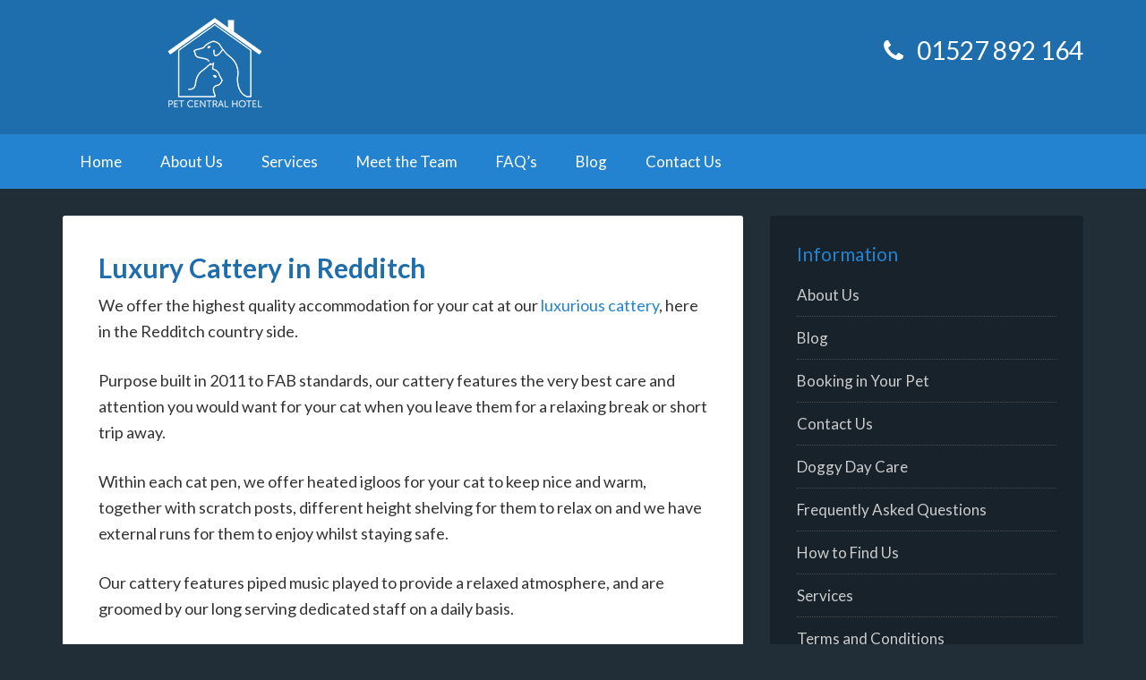

--- FILE ---
content_type: text/html; charset=UTF-8
request_url: https://petcentralhotel.co.uk/luxury-cattery-in-redditch/
body_size: 45878
content:
<!DOCTYPE html>
<html lang="en-GB">
<head >
<meta charset="UTF-8" />
<meta name="viewport" content="width=device-width, initial-scale=1" />
<meta name='robots' content='index, follow, max-image-preview:large, max-snippet:-1, max-video-preview:-1' />

			<style type="text/css">
				.slide-excerpt { width: 35%; }
				.slide-excerpt { bottom: 0; }
				.slide-excerpt { left: 0; }
				.flexslider { max-width: 1140px; max-height: 460px; }
				.slide-image { max-height: 460px; }
			</style>
	<!-- This site is optimized with the Yoast SEO plugin v26.8 - https://yoast.com/product/yoast-seo-wordpress/ -->
	<title>Luxury Cattery in Redditch</title>
	<meta name="description" content="Our Luxury Cattery in Redditch provides the very best accomodation for your cat. Contact us for more information &amp; up to date prices today." />
	<link rel="canonical" href="https://petcentralhotel.co.uk/luxury-cattery-in-redditch/" />
	<meta property="og:locale" content="en_GB" />
	<meta property="og:type" content="article" />
	<meta property="og:title" content="Luxury Cattery in Redditch" />
	<meta property="og:description" content="Our Luxury Cattery in Redditch provides the very best accomodation for your cat. Contact us for more information &amp; up to date prices today." />
	<meta property="og:url" content="https://petcentralhotel.co.uk/luxury-cattery-in-redditch/" />
	<meta property="og:site_name" content="Redditch Kennels &amp; Cattery" />
	<meta property="article:publisher" content="https://www.facebook.com/petcentralhotel" />
	<meta name="twitter:card" content="summary_large_image" />
	<meta name="twitter:site" content="@petcentralhotel" />
	<meta name="twitter:label1" content="Estimated reading time" />
	<meta name="twitter:data1" content="1 minute" />
	<script type="application/ld+json" class="yoast-schema-graph">{"@context":"https://schema.org","@graph":[{"@type":"WebPage","@id":"https://petcentralhotel.co.uk/luxury-cattery-in-redditch/","url":"https://petcentralhotel.co.uk/luxury-cattery-in-redditch/","name":"Luxury Cattery in Redditch","isPartOf":{"@id":"https://petcentralhotel.co.uk/#website"},"datePublished":"2013-04-29T12:55:08+00:00","description":"Our Luxury Cattery in Redditch provides the very best accomodation for your cat. Contact us for more information & up to date prices today.","breadcrumb":{"@id":"https://petcentralhotel.co.uk/luxury-cattery-in-redditch/#breadcrumb"},"inLanguage":"en-GB","potentialAction":[{"@type":"ReadAction","target":["https://petcentralhotel.co.uk/luxury-cattery-in-redditch/"]}]},{"@type":"BreadcrumbList","@id":"https://petcentralhotel.co.uk/luxury-cattery-in-redditch/#breadcrumb","itemListElement":[{"@type":"ListItem","position":1,"name":"Home","item":"https://petcentralhotel.co.uk/"},{"@type":"ListItem","position":2,"name":"Luxury Cattery in Redditch"}]},{"@type":"WebSite","@id":"https://petcentralhotel.co.uk/#website","url":"https://petcentralhotel.co.uk/","name":"Redditch Kennels &amp; Cattery","description":"Pet Central Hotel","potentialAction":[{"@type":"SearchAction","target":{"@type":"EntryPoint","urlTemplate":"https://petcentralhotel.co.uk/?s={search_term_string}"},"query-input":{"@type":"PropertyValueSpecification","valueRequired":true,"valueName":"search_term_string"}}],"inLanguage":"en-GB"}]}</script>
	<!-- / Yoast SEO plugin. -->


<link rel='dns-prefetch' href='//fonts.googleapis.com' />
<link rel='dns-prefetch' href='//netdna.bootstrapcdn.com' />
<link rel='dns-prefetch' href='//cdn.openshareweb.com' />
<link rel='dns-prefetch' href='//cdn.shareaholic.net' />
<link rel='dns-prefetch' href='//www.shareaholic.net' />
<link rel='dns-prefetch' href='//analytics.shareaholic.com' />
<link rel='dns-prefetch' href='//recs.shareaholic.com' />
<link rel='dns-prefetch' href='//partner.shareaholic.com' />
<link rel="alternate" type="application/rss+xml" title="Redditch Kennels &amp; Cattery &raquo; Feed" href="https://petcentralhotel.co.uk/feed/" />
<link rel="alternate" type="application/rss+xml" title="Redditch Kennels &amp; Cattery &raquo; Comments Feed" href="https://petcentralhotel.co.uk/comments/feed/" />
<link rel="alternate" type="application/rss+xml" title="Redditch Kennels &amp; Cattery &raquo; Luxury Cattery in Redditch Comments Feed" href="https://petcentralhotel.co.uk/luxury-cattery-in-redditch/feed/" />
<link rel="alternate" title="oEmbed (JSON)" type="application/json+oembed" href="https://petcentralhotel.co.uk/wp-json/oembed/1.0/embed?url=https%3A%2F%2Fpetcentralhotel.co.uk%2Fluxury-cattery-in-redditch%2F" />
<link rel="alternate" title="oEmbed (XML)" type="text/xml+oembed" href="https://petcentralhotel.co.uk/wp-json/oembed/1.0/embed?url=https%3A%2F%2Fpetcentralhotel.co.uk%2Fluxury-cattery-in-redditch%2F&#038;format=xml" />
<!-- Shareaholic - https://www.shareaholic.com -->
<link rel='preload' href='//cdn.shareaholic.net/assets/pub/shareaholic.js' as='script'/>
<script data-no-minify='1' data-cfasync='false'>
_SHR_SETTINGS = {"endpoints":{"local_recs_url":"https:\/\/petcentralhotel.co.uk\/wp-admin\/admin-ajax.php?action=shareaholic_permalink_related","ajax_url":"https:\/\/petcentralhotel.co.uk\/wp-admin\/admin-ajax.php"},"site_id":"83cad1e7968da480a944219ff21bec03","url_components":{"year":"2013","monthnum":"04","day":"29","hour":"12","minute":"55","second":"08","post_id":"333","postname":"luxury-cattery-in-redditch","category":"uncategorized"}};
</script>
<script data-no-minify='1' data-cfasync='false' src='//cdn.shareaholic.net/assets/pub/shareaholic.js' data-shr-siteid='83cad1e7968da480a944219ff21bec03' async ></script>

<!-- Shareaholic Content Tags -->
<meta name='shareaholic:site_name' content='Redditch Kennels &amp; Cattery' />
<meta name='shareaholic:language' content='en-GB' />
<meta name='shareaholic:url' content='https://petcentralhotel.co.uk/luxury-cattery-in-redditch/' />
<meta name='shareaholic:keywords' content='tag:luxury cattery in redditch, type:page' />
<meta name='shareaholic:article_published_time' content='2013-04-29T12:55:08+00:00' />
<meta name='shareaholic:article_modified_time' content='2013-04-29T12:55:08+00:00' />
<meta name='shareaholic:shareable_page' content='true' />
<meta name='shareaholic:article_author_name' content='Claire' />
<meta name='shareaholic:site_id' content='83cad1e7968da480a944219ff21bec03' />
<meta name='shareaholic:wp_version' content='9.7.13' />

<!-- Shareaholic Content Tags End -->
<style id='wp-img-auto-sizes-contain-inline-css' type='text/css'>
img:is([sizes=auto i],[sizes^="auto," i]){contain-intrinsic-size:3000px 1500px}
/*# sourceURL=wp-img-auto-sizes-contain-inline-css */
</style>
<link rel='stylesheet' id='outreach-pro-theme-css' href='https://petcentralhotel.co.uk/wp-content/themes/outreach-pro/style.css?ver=3.0.0' type='text/css' media='all' />
<style id='wp-emoji-styles-inline-css' type='text/css'>

	img.wp-smiley, img.emoji {
		display: inline !important;
		border: none !important;
		box-shadow: none !important;
		height: 1em !important;
		width: 1em !important;
		margin: 0 0.07em !important;
		vertical-align: -0.1em !important;
		background: none !important;
		padding: 0 !important;
	}
/*# sourceURL=wp-emoji-styles-inline-css */
</style>
<link rel='stylesheet' id='wp-block-library-css' href='https://petcentralhotel.co.uk/wp-includes/css/dist/block-library/style.min.css?ver=6.9' type='text/css' media='all' />
<style id='global-styles-inline-css' type='text/css'>
:root{--wp--preset--aspect-ratio--square: 1;--wp--preset--aspect-ratio--4-3: 4/3;--wp--preset--aspect-ratio--3-4: 3/4;--wp--preset--aspect-ratio--3-2: 3/2;--wp--preset--aspect-ratio--2-3: 2/3;--wp--preset--aspect-ratio--16-9: 16/9;--wp--preset--aspect-ratio--9-16: 9/16;--wp--preset--color--black: #000000;--wp--preset--color--cyan-bluish-gray: #abb8c3;--wp--preset--color--white: #ffffff;--wp--preset--color--pale-pink: #f78da7;--wp--preset--color--vivid-red: #cf2e2e;--wp--preset--color--luminous-vivid-orange: #ff6900;--wp--preset--color--luminous-vivid-amber: #fcb900;--wp--preset--color--light-green-cyan: #7bdcb5;--wp--preset--color--vivid-green-cyan: #00d084;--wp--preset--color--pale-cyan-blue: #8ed1fc;--wp--preset--color--vivid-cyan-blue: #0693e3;--wp--preset--color--vivid-purple: #9b51e0;--wp--preset--gradient--vivid-cyan-blue-to-vivid-purple: linear-gradient(135deg,rgb(6,147,227) 0%,rgb(155,81,224) 100%);--wp--preset--gradient--light-green-cyan-to-vivid-green-cyan: linear-gradient(135deg,rgb(122,220,180) 0%,rgb(0,208,130) 100%);--wp--preset--gradient--luminous-vivid-amber-to-luminous-vivid-orange: linear-gradient(135deg,rgb(252,185,0) 0%,rgb(255,105,0) 100%);--wp--preset--gradient--luminous-vivid-orange-to-vivid-red: linear-gradient(135deg,rgb(255,105,0) 0%,rgb(207,46,46) 100%);--wp--preset--gradient--very-light-gray-to-cyan-bluish-gray: linear-gradient(135deg,rgb(238,238,238) 0%,rgb(169,184,195) 100%);--wp--preset--gradient--cool-to-warm-spectrum: linear-gradient(135deg,rgb(74,234,220) 0%,rgb(151,120,209) 20%,rgb(207,42,186) 40%,rgb(238,44,130) 60%,rgb(251,105,98) 80%,rgb(254,248,76) 100%);--wp--preset--gradient--blush-light-purple: linear-gradient(135deg,rgb(255,206,236) 0%,rgb(152,150,240) 100%);--wp--preset--gradient--blush-bordeaux: linear-gradient(135deg,rgb(254,205,165) 0%,rgb(254,45,45) 50%,rgb(107,0,62) 100%);--wp--preset--gradient--luminous-dusk: linear-gradient(135deg,rgb(255,203,112) 0%,rgb(199,81,192) 50%,rgb(65,88,208) 100%);--wp--preset--gradient--pale-ocean: linear-gradient(135deg,rgb(255,245,203) 0%,rgb(182,227,212) 50%,rgb(51,167,181) 100%);--wp--preset--gradient--electric-grass: linear-gradient(135deg,rgb(202,248,128) 0%,rgb(113,206,126) 100%);--wp--preset--gradient--midnight: linear-gradient(135deg,rgb(2,3,129) 0%,rgb(40,116,252) 100%);--wp--preset--font-size--small: 13px;--wp--preset--font-size--medium: 20px;--wp--preset--font-size--large: 36px;--wp--preset--font-size--x-large: 42px;--wp--preset--spacing--20: 0.44rem;--wp--preset--spacing--30: 0.67rem;--wp--preset--spacing--40: 1rem;--wp--preset--spacing--50: 1.5rem;--wp--preset--spacing--60: 2.25rem;--wp--preset--spacing--70: 3.38rem;--wp--preset--spacing--80: 5.06rem;--wp--preset--shadow--natural: 6px 6px 9px rgba(0, 0, 0, 0.2);--wp--preset--shadow--deep: 12px 12px 50px rgba(0, 0, 0, 0.4);--wp--preset--shadow--sharp: 6px 6px 0px rgba(0, 0, 0, 0.2);--wp--preset--shadow--outlined: 6px 6px 0px -3px rgb(255, 255, 255), 6px 6px rgb(0, 0, 0);--wp--preset--shadow--crisp: 6px 6px 0px rgb(0, 0, 0);}:where(.is-layout-flex){gap: 0.5em;}:where(.is-layout-grid){gap: 0.5em;}body .is-layout-flex{display: flex;}.is-layout-flex{flex-wrap: wrap;align-items: center;}.is-layout-flex > :is(*, div){margin: 0;}body .is-layout-grid{display: grid;}.is-layout-grid > :is(*, div){margin: 0;}:where(.wp-block-columns.is-layout-flex){gap: 2em;}:where(.wp-block-columns.is-layout-grid){gap: 2em;}:where(.wp-block-post-template.is-layout-flex){gap: 1.25em;}:where(.wp-block-post-template.is-layout-grid){gap: 1.25em;}.has-black-color{color: var(--wp--preset--color--black) !important;}.has-cyan-bluish-gray-color{color: var(--wp--preset--color--cyan-bluish-gray) !important;}.has-white-color{color: var(--wp--preset--color--white) !important;}.has-pale-pink-color{color: var(--wp--preset--color--pale-pink) !important;}.has-vivid-red-color{color: var(--wp--preset--color--vivid-red) !important;}.has-luminous-vivid-orange-color{color: var(--wp--preset--color--luminous-vivid-orange) !important;}.has-luminous-vivid-amber-color{color: var(--wp--preset--color--luminous-vivid-amber) !important;}.has-light-green-cyan-color{color: var(--wp--preset--color--light-green-cyan) !important;}.has-vivid-green-cyan-color{color: var(--wp--preset--color--vivid-green-cyan) !important;}.has-pale-cyan-blue-color{color: var(--wp--preset--color--pale-cyan-blue) !important;}.has-vivid-cyan-blue-color{color: var(--wp--preset--color--vivid-cyan-blue) !important;}.has-vivid-purple-color{color: var(--wp--preset--color--vivid-purple) !important;}.has-black-background-color{background-color: var(--wp--preset--color--black) !important;}.has-cyan-bluish-gray-background-color{background-color: var(--wp--preset--color--cyan-bluish-gray) !important;}.has-white-background-color{background-color: var(--wp--preset--color--white) !important;}.has-pale-pink-background-color{background-color: var(--wp--preset--color--pale-pink) !important;}.has-vivid-red-background-color{background-color: var(--wp--preset--color--vivid-red) !important;}.has-luminous-vivid-orange-background-color{background-color: var(--wp--preset--color--luminous-vivid-orange) !important;}.has-luminous-vivid-amber-background-color{background-color: var(--wp--preset--color--luminous-vivid-amber) !important;}.has-light-green-cyan-background-color{background-color: var(--wp--preset--color--light-green-cyan) !important;}.has-vivid-green-cyan-background-color{background-color: var(--wp--preset--color--vivid-green-cyan) !important;}.has-pale-cyan-blue-background-color{background-color: var(--wp--preset--color--pale-cyan-blue) !important;}.has-vivid-cyan-blue-background-color{background-color: var(--wp--preset--color--vivid-cyan-blue) !important;}.has-vivid-purple-background-color{background-color: var(--wp--preset--color--vivid-purple) !important;}.has-black-border-color{border-color: var(--wp--preset--color--black) !important;}.has-cyan-bluish-gray-border-color{border-color: var(--wp--preset--color--cyan-bluish-gray) !important;}.has-white-border-color{border-color: var(--wp--preset--color--white) !important;}.has-pale-pink-border-color{border-color: var(--wp--preset--color--pale-pink) !important;}.has-vivid-red-border-color{border-color: var(--wp--preset--color--vivid-red) !important;}.has-luminous-vivid-orange-border-color{border-color: var(--wp--preset--color--luminous-vivid-orange) !important;}.has-luminous-vivid-amber-border-color{border-color: var(--wp--preset--color--luminous-vivid-amber) !important;}.has-light-green-cyan-border-color{border-color: var(--wp--preset--color--light-green-cyan) !important;}.has-vivid-green-cyan-border-color{border-color: var(--wp--preset--color--vivid-green-cyan) !important;}.has-pale-cyan-blue-border-color{border-color: var(--wp--preset--color--pale-cyan-blue) !important;}.has-vivid-cyan-blue-border-color{border-color: var(--wp--preset--color--vivid-cyan-blue) !important;}.has-vivid-purple-border-color{border-color: var(--wp--preset--color--vivid-purple) !important;}.has-vivid-cyan-blue-to-vivid-purple-gradient-background{background: var(--wp--preset--gradient--vivid-cyan-blue-to-vivid-purple) !important;}.has-light-green-cyan-to-vivid-green-cyan-gradient-background{background: var(--wp--preset--gradient--light-green-cyan-to-vivid-green-cyan) !important;}.has-luminous-vivid-amber-to-luminous-vivid-orange-gradient-background{background: var(--wp--preset--gradient--luminous-vivid-amber-to-luminous-vivid-orange) !important;}.has-luminous-vivid-orange-to-vivid-red-gradient-background{background: var(--wp--preset--gradient--luminous-vivid-orange-to-vivid-red) !important;}.has-very-light-gray-to-cyan-bluish-gray-gradient-background{background: var(--wp--preset--gradient--very-light-gray-to-cyan-bluish-gray) !important;}.has-cool-to-warm-spectrum-gradient-background{background: var(--wp--preset--gradient--cool-to-warm-spectrum) !important;}.has-blush-light-purple-gradient-background{background: var(--wp--preset--gradient--blush-light-purple) !important;}.has-blush-bordeaux-gradient-background{background: var(--wp--preset--gradient--blush-bordeaux) !important;}.has-luminous-dusk-gradient-background{background: var(--wp--preset--gradient--luminous-dusk) !important;}.has-pale-ocean-gradient-background{background: var(--wp--preset--gradient--pale-ocean) !important;}.has-electric-grass-gradient-background{background: var(--wp--preset--gradient--electric-grass) !important;}.has-midnight-gradient-background{background: var(--wp--preset--gradient--midnight) !important;}.has-small-font-size{font-size: var(--wp--preset--font-size--small) !important;}.has-medium-font-size{font-size: var(--wp--preset--font-size--medium) !important;}.has-large-font-size{font-size: var(--wp--preset--font-size--large) !important;}.has-x-large-font-size{font-size: var(--wp--preset--font-size--x-large) !important;}
/*# sourceURL=global-styles-inline-css */
</style>

<style id='classic-theme-styles-inline-css' type='text/css'>
/*! This file is auto-generated */
.wp-block-button__link{color:#fff;background-color:#32373c;border-radius:9999px;box-shadow:none;text-decoration:none;padding:calc(.667em + 2px) calc(1.333em + 2px);font-size:1.125em}.wp-block-file__button{background:#32373c;color:#fff;text-decoration:none}
/*# sourceURL=/wp-includes/css/classic-themes.min.css */
</style>
<link rel='stylesheet' id='contact-form-7-css' href='https://petcentralhotel.co.uk/wp-content/plugins/contact-form-7/includes/css/styles.css?ver=6.1.4' type='text/css' media='all' />
<link rel='stylesheet' id='google-fonts-css' href='//fonts.googleapis.com/css?family=Lato%3A400%2C700&#038;ver=3.0.0' type='text/css' media='all' />
<link rel='stylesheet' id='font-awesome-css' href='//netdna.bootstrapcdn.com/font-awesome/4.1.0/css/font-awesome.min.css?ver=6.9' type='text/css' media='all' />
<link rel='stylesheet' id='simple-social-icons-font-css' href='https://petcentralhotel.co.uk/wp-content/plugins/simple-social-icons/css/style.css?ver=4.0.0' type='text/css' media='all' />
<link rel='stylesheet' id='genesis-extender-minified-css' href='//petcentralhotel.co.uk/wp-content/uploads/genesis-extender/plugin/genesis-extender-minified.css?ver=1528291084' type='text/css' media='all' />
<link rel='stylesheet' id='jquery.lightbox.min.css-css' href='https://petcentralhotel.co.uk/wp-content/plugins/wp-jquery-lightbox/lightboxes/wp-jquery-lightbox/styles/lightbox.min.css?ver=2.3.4' type='text/css' media='all' />
<link rel='stylesheet' id='jqlb-overrides-css' href='https://petcentralhotel.co.uk/wp-content/plugins/wp-jquery-lightbox/lightboxes/wp-jquery-lightbox/styles/overrides.css?ver=2.3.4' type='text/css' media='all' />
<style id='jqlb-overrides-inline-css' type='text/css'>

			#outerImageContainer {
				box-shadow: 0 0 4px 2px rgba(0,0,0,.2);
			}
			#imageContainer{
				padding: 8px;
			}
			#imageDataContainer {
				box-shadow: none;
				z-index: auto;
			}
			#prevArrow,
			#nextArrow{
				background-color: #ffffff;
				color: #000000;
			}
/*# sourceURL=jqlb-overrides-inline-css */
</style>
<link rel='stylesheet' id='slider_styles-css' href='https://petcentralhotel.co.uk/wp-content/plugins/genesis-responsive-slider/assets/style.css?ver=1.0.1' type='text/css' media='all' />
<script type="text/javascript" src="https://petcentralhotel.co.uk/wp-includes/js/jquery/jquery.min.js?ver=3.7.1" id="jquery-core-js"></script>
<script type="text/javascript" src="https://petcentralhotel.co.uk/wp-includes/js/jquery/jquery-migrate.min.js?ver=3.4.1" id="jquery-migrate-js"></script>
<script type="text/javascript" src="https://petcentralhotel.co.uk/wp-content/themes/outreach-pro/js/responsive-menu.js?ver=1.0.0" id="outreach-responsive-menu-js"></script>
<link rel="https://api.w.org/" href="https://petcentralhotel.co.uk/wp-json/" /><link rel="alternate" title="JSON" type="application/json" href="https://petcentralhotel.co.uk/wp-json/wp/v2/pages/333" /><link rel="EditURI" type="application/rsd+xml" title="RSD" href="https://petcentralhotel.co.uk/xmlrpc.php?rsd" />
<meta name="generator" content="WordPress 6.9" />
<link rel='shortlink' href='https://petcentralhotel.co.uk/?p=333' />
<link rel="icon" href="https://petcentralhotel.co.uk/wp-content/themes/outreach-pro/images/favicon.ico" />
<style type="text/css">.site-title a { background: url(https://petcentralhotel.co.uk/wp-content/uploads/2022/03/Logo-1.png) no-repeat !important; }</style>
<script>
(function() {
	(function (i, s, o, g, r, a, m) {
		i['GoogleAnalyticsObject'] = r;
		i[r] = i[r] || function () {
				(i[r].q = i[r].q || []).push(arguments)
			}, i[r].l = 1 * new Date();
		a = s.createElement(o),
			m = s.getElementsByTagName(o)[0];
		a.async = 1;
		a.src = g;
		m.parentNode.insertBefore(a, m)
	})(window, document, 'script', 'https://google-analytics.com/analytics.js', 'ga');

	ga('create', 'UA-49296010-1', 'auto');
			ga('send', 'pageview');
	})();
</script>
		<style type="text/css" id="wp-custom-css">
			h1 {
    font-size: 33px;
    font-size: 3.3rem;
    color: #1e6dad;
}

h2 {
    font-size: 24px;
    font-size: 2.4rem;
    color: #1e6dad;
}

h3 {
    font-size: 21px;
    font-size: 2.1rem;
    color: #1e6dad;
}

h4 {
    font-size: 19px;
    font-size: 1.9rem;
    color: #1e6dad;
}

#simple-social-icons-2 ul li a, #simple-social-icons-2 ul li a:hover, #simple-social-icons-2 ul li a:focus {
    background-color: #1e6dad !important;
}		</style>
		</head>
<body class="wp-singular page-template-default page page-id-333 wp-theme-genesis wp-child-theme-outreach-pro custom-header header-image content-sidebar genesis-breadcrumbs-hidden genesis-footer-widgets-visible outreach-pro-blue mac chrome override"><div class="site-container"><header class="site-header"><div class="wrap"><div class="title-area"><p class="site-title"><a href="https://petcentralhotel.co.uk/">Redditch Kennels &amp; Cattery</a></p><p class="site-description">Pet Central Hotel</p></div><div class="widget-area header-widget-area"><section id="text-13" class="widget widget_text"><div class="widget-wrap">			<div class="textwidget"><div class="phone-box">
<i class="fa fa-phone"></i> &nbsp;  01527 892 164</div>
</div>
		</div></section>
</div></div></header><nav class="nav-primary" aria-label="Main"><div class="wrap"><ul id="menu-top-header" class="menu genesis-nav-menu menu-primary"><li id="menu-item-551" class="menu-item menu-item-type-custom menu-item-object-custom menu-item-home menu-item-551"><a href="http://petcentralhotel.co.uk/"><span >Home</span></a></li>
<li id="menu-item-601" class="menu-item menu-item-type-post_type menu-item-object-page menu-item-601"><a href="https://petcentralhotel.co.uk/about-us/"><span >About Us</span></a></li>
<li id="menu-item-557" class="menu-item menu-item-type-post_type menu-item-object-page current-menu-ancestor current_page_ancestor menu-item-has-children menu-item-557"><a href="https://petcentralhotel.co.uk/services/"><span >Services</span></a>
<ul class="sub-menu">
	<li id="menu-item-812" class="menu-item menu-item-type-post_type menu-item-object-page menu-item-812"><a href="https://petcentralhotel.co.uk/doggy-day-care/"><span >Doggy Day Care</span></a></li>
	<li id="menu-item-555" class="menu-item menu-item-type-post_type menu-item-object-page menu-item-has-children menu-item-555"><a href="https://petcentralhotel.co.uk/kennels/"><span >Kennels</span></a>
	<ul class="sub-menu">
		<li id="menu-item-602" class="menu-item menu-item-type-post_type menu-item-object-page menu-item-602"><a href="https://petcentralhotel.co.uk/luxury-kennel-boarding/"><span >Luxury Kennel Boarding</span></a></li>
	</ul>
</li>
	<li id="menu-item-553" class="menu-item menu-item-type-post_type menu-item-object-page current-menu-ancestor current-menu-parent current_page_parent current_page_ancestor menu-item-has-children menu-item-553"><a href="https://petcentralhotel.co.uk/cattery/"><span >Cattery</span></a>
	<ul class="sub-menu">
		<li id="menu-item-603" class="menu-item menu-item-type-post_type menu-item-object-page current-menu-item page_item page-item-333 current_page_item menu-item-603"><a href="https://petcentralhotel.co.uk/luxury-cattery-in-redditch/" aria-current="page"><span >Luxury Cattery in Redditch</span></a></li>
	</ul>
</li>
</ul>
</li>
<li id="menu-item-662" class="menu-item menu-item-type-post_type menu-item-object-page menu-item-662"><a href="https://petcentralhotel.co.uk/pet-central-hotel-staff/"><span >Meet the Team</span></a></li>
<li id="menu-item-559" class="menu-item menu-item-type-post_type menu-item-object-page menu-item-has-children menu-item-559"><a href="https://petcentralhotel.co.uk/faqs/"><span >FAQ&#8217;s</span></a>
<ul class="sub-menu">
	<li id="menu-item-610" class="menu-item menu-item-type-post_type menu-item-object-page menu-item-610"><a href="https://petcentralhotel.co.uk/booking-in-your-pet/"><span >Booking in Your Pet</span></a></li>
	<li id="menu-item-604" class="menu-item menu-item-type-post_type menu-item-object-page menu-item-604"><a href="https://petcentralhotel.co.uk/terms-and-conditions/"><span >Terms and Conditions</span></a></li>
	<li id="menu-item-605" class="menu-item menu-item-type-post_type menu-item-object-page menu-item-605"><a href="https://petcentralhotel.co.uk/privacy-policy/"><span >Privacy Policy</span></a></li>
</ul>
</li>
<li id="menu-item-552" class="menu-item menu-item-type-post_type menu-item-object-page menu-item-552"><a href="https://petcentralhotel.co.uk/blog/"><span >Blog</span></a></li>
<li id="menu-item-554" class="menu-item menu-item-type-post_type menu-item-object-page menu-item-554"><a href="https://petcentralhotel.co.uk/contact-us/"><span >Contact Us</span></a></li>
</ul></div></nav><div class="site-inner"><div class="wrap"><div class="content-sidebar-wrap"><main class="content"><article class="post-333 page type-page status-publish entry" aria-label="Luxury Cattery in Redditch"><header class="entry-header"><h1 class="entry-title">Luxury Cattery in Redditch</h1>
</header><div class="entry-content"><div style='display:none;' class='shareaholic-canvas' data-app='recommendations' data-title='Luxury Cattery in Redditch' data-link='https://petcentralhotel.co.uk/luxury-cattery-in-redditch/' data-app-id-name='page_above_content'></div><div style='display:none;' class='shareaholic-canvas' data-app='share_buttons' data-title='Luxury Cattery in Redditch' data-link='https://petcentralhotel.co.uk/luxury-cattery-in-redditch/' data-app-id-name='page_above_content'></div><p>We offer the highest quality accommodation for your cat at our <a href="http://petcentralhotel.co.uk/cattery/">luxurious cattery</a>, here in the Redditch country side.</p>
<p>Purpose built in 2011 to FAB standards, our cattery features the very best care and attention you would want for your cat when you leave them for a relaxing break or short trip away.</p>
<p>Within each cat pen, we offer heated igloos for your cat to keep nice and warm, together with scratch posts, different height shelving for them to relax on and we have external runs for them to enjoy whilst staying safe.</p>
<p>Our cattery features piped music played to provide a relaxed atmosphere, and are groomed by our long serving dedicated staff on a daily basis.</p>
<p>If you are looking for a <strong>luxury cattery in Redditch</strong>, you can be confident here at Pet Central Hotel, we offer the very best in cat accommodation, whether you&#8217;re leaving your cat for a day or longer.</p>
<p>Why not call us on <strong>01527 892 164</strong> or email us at info@petcentralhotel.co.uk to find out more about our luxury cattery.  We&#8217;ll be happy to discuss with you in more detail the services we can provide.</p>
<div style='display:none;' class='shareaholic-canvas' data-app='share_buttons' data-title='Luxury Cattery in Redditch' data-link='https://petcentralhotel.co.uk/luxury-cattery-in-redditch/' data-app-id-name='page_below_content'></div><div style='display:none;' class='shareaholic-canvas' data-app='recommendations' data-title='Luxury Cattery in Redditch' data-link='https://petcentralhotel.co.uk/luxury-cattery-in-redditch/' data-app-id-name='page_below_content'></div></div></article></main><aside class="sidebar sidebar-primary widget-area" role="complementary" aria-label="Primary Sidebar"><section id="pages-2" class="widget widget_pages"><div class="widget-wrap"><h4 class="widget-title widgettitle">Information</h4>

			<ul>
				<li class="page_item page-item-595"><a href="https://petcentralhotel.co.uk/about-us/">About Us</a></li>
<li class="page_item page-item-467"><a href="https://petcentralhotel.co.uk/blog/">Blog</a></li>
<li class="page_item page-item-87"><a href="https://petcentralhotel.co.uk/booking-in-your-pet/">Booking in Your Pet</a></li>
<li class="page_item page-item-64"><a href="https://petcentralhotel.co.uk/contact-us/">Contact Us</a></li>
<li class="page_item page-item-804"><a href="https://petcentralhotel.co.uk/doggy-day-care/">Doggy Day Care</a></li>
<li class="page_item page-item-26"><a href="https://petcentralhotel.co.uk/faqs/">Frequently Asked Questions</a></li>
<li class="page_item page-item-102"><a href="https://petcentralhotel.co.uk/how-to-find-us/">How to Find Us</a></li>
<li class="page_item page-item-19"><a href="https://petcentralhotel.co.uk/services/">Services</a></li>
<li class="page_item page-item-60"><a href="https://petcentralhotel.co.uk/terms-and-conditions/">Terms and Conditions</a></li>
			</ul>

			</div></section>

		<section id="recent-posts-4" class="widget widget_recent_entries"><div class="widget-wrap">
		<h4 class="widget-title widgettitle">Our Latest Thoughts</h4>

		<ul>
											<li>
					<a href="https://petcentralhotel.co.uk/creative-dog-grooming/">Creative Dog Grooming</a>
									</li>
											<li>
					<a href="https://petcentralhotel.co.uk/autumn-breaks-with-pet-central-hotel/">Autumn Breaks with Pet Central Hotel</a>
									</li>
											<li>
					<a href="https://petcentralhotel.co.uk/looking-after-your-cat-through-the-summer-months/">Looking after your Cat through the Summer months</a>
									</li>
											<li>
					<a href="https://petcentralhotel.co.uk/boarding-your-dog-luxury-style/">Boarding your Dog &#8211; Luxury style!</a>
									</li>
											<li>
					<a href="https://petcentralhotel.co.uk/grooming-tips-for-your-dog/">Grooming Tips for your Dog</a>
									</li>
					</ul>

		</div></section>
<section id="text-3" class="widget widget_text"><div class="widget-wrap"><h4 class="widget-title widgettitle">Contact us</h4>
			<div class="textwidget">Contacting us is easy.
<p> </p>
Tel. 01527 892 164
<p> </p>
Email. info@petcentralhotel.co.uk</div>
		</div></section>
</aside></div></div></div><div class="sub-footer"><div class="wrap"><div class="sub-footer-left"><section id="text-2" class="widget widget_text"><div class="widget-wrap"><h4 class="widget-title widgettitle">About Us</h4>
			<div class="textwidget"><p>Here at Pet Central Hotel we offer kennel and cattery boarding for your beloved dogs and cats in Redditch and the surrounding areas.  Located in a spacious country environment close to local amenities we have plenty of space for your pet to enjoy themselves. </p>
<p>Our hands on philosophy of putting your pet first is essential to making your pet have a home from home experience.  Call us on <strong>01527 892 164</strong> to discuss your pet boarding requirements.</p>
<h4>Opening times:</h4>
<p><strong>Mon- Sat:</strong> &nbsp;Mornings 8:30am until 10:00am | Afternoons 3:00pm until 4:00pm<br />
<strong>Sunday:</strong> &nbsp; 8:30 until 10:00am</p>
</div>
		</div></section>
</div><div class="sub-footer-right"><section id="text-6" class="widget widget_text"><div class="widget-wrap"><h4 class="widget-title widgettitle">Why Choose Us?</h4>
			<div class="textwidget"><p>&nbsp;<br />
<img src="http://petcentralhotel.co.uk/wp-content/uploads/2014/02/check_256-copy_small.png" width="16" height="16" style="vertical-align:middle">  Used and recommended by vets<br />
<img src="http://petcentralhotel.co.uk/wp-content/uploads/2014/02/check_256-copy_small.png" width="16" height="16" style="vertical-align:middle">  On site grooming service<br />
<img src="http://petcentralhotel.co.uk/wp-content/uploads/2014/02/check_256-copy_small.png" width="16" height="16" style="vertical-align:middle">  Open all year round<br />
<img src="http://petcentralhotel.co.uk/wp-content/uploads/2014/02/check_256-copy_small.png" width="16" height="16" style="vertical-align:middle">  Viewings welcome<br />
<img src="http://petcentralhotel.co.uk/wp-content/uploads/2014/02/check_256-copy_small.png" width="16" height="16" style="vertical-align:middle">  References available<br />
<img src="http://petcentralhotel.co.uk/wp-content/uploads/2014/02/check_256-copy_small.png" width="16" height="16" style="vertical-align:middle">  Site visits welcome</p>
</div>
		</div></section>
</div></div><!-- end .wrap --></div><!-- end .sub-footer --><div class="footer-widgets"><div class="wrap"><div class="widget-area footer-widgets-1 footer-widget-area"><section id="text-9" class="widget widget_text"><div class="widget-wrap"><h4 class="widget-title widgettitle">Services At A Glance</h4>
			<div class="textwidget"><p><img src="http://petcentralhotel.co.uk/wp-content/uploads/2014/02/check_256-copy_small.png" width="16" height="16" style="vertical-align:middle">  Luxury Kennel Boarding<br />
<img src="http://petcentralhotel.co.uk/wp-content/uploads/2014/02/check_256-copy_small.png" width="16" height="16" style="vertical-align:middle">  Luxury Cattery<br />
<img src="http://petcentralhotel.co.uk/wp-content/uploads/2014/02/check_256-copy_small.png" width="16" height="16" style="vertical-align:middle">  On Site Grooming<br />
<img src="http://petcentralhotel.co.uk/wp-content/uploads/2014/02/check_256-copy_small.png" width="16" height="16" style="vertical-align:middle">  Day Care Service Available<br />
<img src="http://petcentralhotel.co.uk/wp-content/uploads/2014/02/check_256-copy_small.png" width="16" height="16" style="vertical-align:middle">  Collection & Delivery Service</p>
</div>
		</div></section>
</div><div class="widget-area footer-widgets-2 footer-widget-area"><section id="featured-post-2" class="widget featured-content featuredpost"><div class="widget-wrap"><h4 class="widget-title widgettitle">Latest Thoughts</h4>
<article class="post-482 post type-post status-publish format-standard has-post-thumbnail category-grooming tag-dog-grooming tag-grooming-2 entry" aria-label="Creative Dog Grooming"><header class="entry-header"><h2 class="entry-title"><a href="https://petcentralhotel.co.uk/creative-dog-grooming/">Creative Dog Grooming</a></h2></header></article><article class="post-443 post type-post status-publish format-standard category-news tag-autumn tag-cattery tag-kennels entry" aria-label="Autumn Breaks with Pet Central Hotel"><header class="entry-header"><h2 class="entry-title"><a href="https://petcentralhotel.co.uk/autumn-breaks-with-pet-central-hotel/">Autumn Breaks with Pet Central Hotel</a></h2></header></article><article class="post-389 post type-post status-publish format-standard category-hintsandtips tag-cats tag-cattery entry" aria-label="Looking after your Cat through the Summer months"><header class="entry-header"><h2 class="entry-title"><a href="https://petcentralhotel.co.uk/looking-after-your-cat-through-the-summer-months/">Looking after your Cat through the Summer months</a></h2></header></article><article class="post-359 post type-post status-publish format-standard category-kennels tag-dog-kennels tag-luxury-boarding-kennels entry" aria-label="Boarding your Dog &#8211; Luxury style!"><header class="entry-header"><h2 class="entry-title"><a href="https://petcentralhotel.co.uk/boarding-your-dog-luxury-style/">Boarding your Dog &#8211; Luxury style!</a></h2></header></article><article class="post-336 post type-post status-publish format-standard category-hintsandtips tag-dog-grooming entry" aria-label="Grooming Tips for your Dog"><header class="entry-header"><h2 class="entry-title"><a href="https://petcentralhotel.co.uk/grooming-tips-for-your-dog/">Grooming Tips for your Dog</a></h2></header></article></div></section>
</div><div class="widget-area footer-widgets-3 footer-widget-area"><section id="simple-social-icons-2" class="widget simple-social-icons"><div class="widget-wrap"><h4 class="widget-title widgettitle">Get Social With Us</h4>
<ul class="alignleft"><li class="ssi-email"><a href="http://info@petcentralhotel.co.uk" target="_blank" rel="noopener noreferrer"><svg role="img" class="social-email" aria-labelledby="social-email-2"><title id="social-email-2">E-mail</title><use xlink:href="https://petcentralhotel.co.uk/wp-content/plugins/simple-social-icons/symbol-defs.svg#social-email"></use></svg></a></li><li class="ssi-facebook"><a href="https://www.facebook.com/petcentralhotel" target="_blank" rel="noopener noreferrer"><svg role="img" class="social-facebook" aria-labelledby="social-facebook-2"><title id="social-facebook-2">Facebook</title><use xlink:href="https://petcentralhotel.co.uk/wp-content/plugins/simple-social-icons/symbol-defs.svg#social-facebook"></use></svg></a></li><li class="ssi-instagram"><a href="https://www.instagram.com/petcentralhotel/" target="_blank" rel="noopener noreferrer"><svg role="img" class="social-instagram" aria-labelledby="social-instagram-2"><title id="social-instagram-2">Instagram</title><use xlink:href="https://petcentralhotel.co.uk/wp-content/plugins/simple-social-icons/symbol-defs.svg#social-instagram"></use></svg></a></li><li class="ssi-twitter"><a href="https:/twitter.com/petcentralhotel" target="_blank" rel="noopener noreferrer"><svg role="img" class="social-twitter" aria-labelledby="social-twitter-2"><title id="social-twitter-2">Twitter</title><use xlink:href="https://petcentralhotel.co.uk/wp-content/plugins/simple-social-icons/symbol-defs.svg#social-twitter"></use></svg></a></li></ul></div></section>
</div><div class="widget-area footer-widgets-4 footer-widget-area"><section id="text-12" class="widget widget_text"><div class="widget-wrap"><h4 class="widget-title widgettitle">Contact Us</h4>
			<div class="textwidget"><div class="contact-box">
<i class="fa fa-phone"></i> &nbsp;  01527 892 164<br />
<i class="fa fa-envelope"></i>&nbsp;  info@petcentralhotel.co.uk<br />
&nbsp;<br />
Jill Lane, Sambourne<br />
Warwickshire. B96 6ES
</div>
</div>
		</div></section>
</div></div></div><footer class="site-footer"><div class="wrap"><p>Copyright &#xA9;&nbsp;2026 · <a href="http://my.studiopress.com/themes/outreach/">Outreach Pro</a> on <a href="https://www.studiopress.com/">Genesis Framework</a> · <a href="https://wordpress.org/">WordPress</a> · <a rel="nofollow" href="https://petcentralhotel.co.uk/wp-login.php">Log in</a></p></div></footer></div><script type="speculationrules">
{"prefetch":[{"source":"document","where":{"and":[{"href_matches":"/*"},{"not":{"href_matches":["/wp-*.php","/wp-admin/*","/wp-content/uploads/*","/wp-content/*","/wp-content/plugins/*","/wp-content/themes/outreach-pro/*","/wp-content/themes/genesis/*","/*\\?(.+)"]}},{"not":{"selector_matches":"a[rel~=\"nofollow\"]"}},{"not":{"selector_matches":".no-prefetch, .no-prefetch a"}}]},"eagerness":"conservative"}]}
</script>
<script type='text/javascript'>jQuery(document).ready(function($) {$(".flexslider").flexslider({controlsContainer: "#genesis-responsive-slider",animation: "slide",directionNav: 0,controlNav: 0,animationDuration: 800,slideshowSpeed: 4000    });  });</script><style type="text/css" media="screen">#simple-social-icons-2 ul li a, #simple-social-icons-2 ul li a:hover, #simple-social-icons-2 ul li a:focus { background-color: #589B37 !important; border-radius: 2px; color: #ffffff !important; border: 0px #ffffff solid !important; font-size: 18px; padding: 9px; }  #simple-social-icons-2 ul li a:hover, #simple-social-icons-2 ul li a:focus { background-color: #F2F6E9 !important; border-color: #ffffff !important; color: #ffffff !important; }  #simple-social-icons-2 ul li a:focus { outline: 1px dotted #F2F6E9 !important; }</style><script type="text/javascript" src="https://petcentralhotel.co.uk/wp-includes/js/dist/hooks.min.js?ver=dd5603f07f9220ed27f1" id="wp-hooks-js"></script>
<script type="text/javascript" src="https://petcentralhotel.co.uk/wp-includes/js/dist/i18n.min.js?ver=c26c3dc7bed366793375" id="wp-i18n-js"></script>
<script type="text/javascript" id="wp-i18n-js-after">
/* <![CDATA[ */
wp.i18n.setLocaleData( { 'text direction\u0004ltr': [ 'ltr' ] } );
//# sourceURL=wp-i18n-js-after
/* ]]> */
</script>
<script type="text/javascript" src="https://petcentralhotel.co.uk/wp-content/plugins/contact-form-7/includes/swv/js/index.js?ver=6.1.4" id="swv-js"></script>
<script type="text/javascript" id="contact-form-7-js-before">
/* <![CDATA[ */
var wpcf7 = {
    "api": {
        "root": "https:\/\/petcentralhotel.co.uk\/wp-json\/",
        "namespace": "contact-form-7\/v1"
    }
};
//# sourceURL=contact-form-7-js-before
/* ]]> */
</script>
<script type="text/javascript" src="https://petcentralhotel.co.uk/wp-content/plugins/contact-form-7/includes/js/index.js?ver=6.1.4" id="contact-form-7-js"></script>
<script type="text/javascript" src="https://petcentralhotel.co.uk/wp-includes/js/comment-reply.min.js?ver=6.9" id="comment-reply-js" async="async" data-wp-strategy="async" fetchpriority="low"></script>
<script type="text/javascript" src="https://petcentralhotel.co.uk/wp-content/plugins/genesis-responsive-slider/assets/js/jquery.flexslider.js?ver=1.0.1" id="flexslider-js"></script>
<script type="text/javascript" src="https://petcentralhotel.co.uk/wp-content/plugins/wp-jquery-lightbox/lightboxes/wp-jquery-lightbox/vendor/jquery.touchwipe.min.js?ver=2.3.4" id="wp-jquery-lightbox-swipe-js"></script>
<script type="text/javascript" src="https://petcentralhotel.co.uk/wp-content/plugins/wp-jquery-lightbox/inc/purify.min.js?ver=2.3.4" id="wp-jquery-lightbox-purify-js"></script>
<script type="text/javascript" src="https://petcentralhotel.co.uk/wp-content/plugins/wp-jquery-lightbox/lightboxes/wp-jquery-lightbox/vendor/panzoom.min.js?ver=2.3.4" id="wp-jquery-lightbox-panzoom-js"></script>
<script type="text/javascript" id="wp-jquery-lightbox-js-extra">
/* <![CDATA[ */
var JQLBSettings = {"showTitle":"1","useAltForTitle":"1","showCaption":"1","showNumbers":"1","fitToScreen":"0","resizeSpeed":"400","showDownload":"","navbarOnTop":"","marginSize":"0","mobileMarginSize":"20","slideshowSpeed":"4000","allowPinchZoom":"1","borderSize":"8","borderColor":"#fff","overlayColor":"#fff","overlayOpacity":"0.6","newNavStyle":"1","fixedNav":"1","showInfoBar":"0","prevLinkTitle":"previous image","nextLinkTitle":"next image","closeTitle":"close image gallery","image":"Image ","of":" of ","download":"Download","pause":"(Pause Slideshow)","play":"(Play Slideshow)"};
//# sourceURL=wp-jquery-lightbox-js-extra
/* ]]> */
</script>
<script type="text/javascript" src="https://petcentralhotel.co.uk/wp-content/plugins/wp-jquery-lightbox/lightboxes/wp-jquery-lightbox/jquery.lightbox.js?ver=2.3.4" id="wp-jquery-lightbox-js"></script>
<script id="wp-emoji-settings" type="application/json">
{"baseUrl":"https://s.w.org/images/core/emoji/17.0.2/72x72/","ext":".png","svgUrl":"https://s.w.org/images/core/emoji/17.0.2/svg/","svgExt":".svg","source":{"concatemoji":"https://petcentralhotel.co.uk/wp-includes/js/wp-emoji-release.min.js?ver=6.9"}}
</script>
<script type="module">
/* <![CDATA[ */
/*! This file is auto-generated */
const a=JSON.parse(document.getElementById("wp-emoji-settings").textContent),o=(window._wpemojiSettings=a,"wpEmojiSettingsSupports"),s=["flag","emoji"];function i(e){try{var t={supportTests:e,timestamp:(new Date).valueOf()};sessionStorage.setItem(o,JSON.stringify(t))}catch(e){}}function c(e,t,n){e.clearRect(0,0,e.canvas.width,e.canvas.height),e.fillText(t,0,0);t=new Uint32Array(e.getImageData(0,0,e.canvas.width,e.canvas.height).data);e.clearRect(0,0,e.canvas.width,e.canvas.height),e.fillText(n,0,0);const a=new Uint32Array(e.getImageData(0,0,e.canvas.width,e.canvas.height).data);return t.every((e,t)=>e===a[t])}function p(e,t){e.clearRect(0,0,e.canvas.width,e.canvas.height),e.fillText(t,0,0);var n=e.getImageData(16,16,1,1);for(let e=0;e<n.data.length;e++)if(0!==n.data[e])return!1;return!0}function u(e,t,n,a){switch(t){case"flag":return n(e,"\ud83c\udff3\ufe0f\u200d\u26a7\ufe0f","\ud83c\udff3\ufe0f\u200b\u26a7\ufe0f")?!1:!n(e,"\ud83c\udde8\ud83c\uddf6","\ud83c\udde8\u200b\ud83c\uddf6")&&!n(e,"\ud83c\udff4\udb40\udc67\udb40\udc62\udb40\udc65\udb40\udc6e\udb40\udc67\udb40\udc7f","\ud83c\udff4\u200b\udb40\udc67\u200b\udb40\udc62\u200b\udb40\udc65\u200b\udb40\udc6e\u200b\udb40\udc67\u200b\udb40\udc7f");case"emoji":return!a(e,"\ud83e\u1fac8")}return!1}function f(e,t,n,a){let r;const o=(r="undefined"!=typeof WorkerGlobalScope&&self instanceof WorkerGlobalScope?new OffscreenCanvas(300,150):document.createElement("canvas")).getContext("2d",{willReadFrequently:!0}),s=(o.textBaseline="top",o.font="600 32px Arial",{});return e.forEach(e=>{s[e]=t(o,e,n,a)}),s}function r(e){var t=document.createElement("script");t.src=e,t.defer=!0,document.head.appendChild(t)}a.supports={everything:!0,everythingExceptFlag:!0},new Promise(t=>{let n=function(){try{var e=JSON.parse(sessionStorage.getItem(o));if("object"==typeof e&&"number"==typeof e.timestamp&&(new Date).valueOf()<e.timestamp+604800&&"object"==typeof e.supportTests)return e.supportTests}catch(e){}return null}();if(!n){if("undefined"!=typeof Worker&&"undefined"!=typeof OffscreenCanvas&&"undefined"!=typeof URL&&URL.createObjectURL&&"undefined"!=typeof Blob)try{var e="postMessage("+f.toString()+"("+[JSON.stringify(s),u.toString(),c.toString(),p.toString()].join(",")+"));",a=new Blob([e],{type:"text/javascript"});const r=new Worker(URL.createObjectURL(a),{name:"wpTestEmojiSupports"});return void(r.onmessage=e=>{i(n=e.data),r.terminate(),t(n)})}catch(e){}i(n=f(s,u,c,p))}t(n)}).then(e=>{for(const n in e)a.supports[n]=e[n],a.supports.everything=a.supports.everything&&a.supports[n],"flag"!==n&&(a.supports.everythingExceptFlag=a.supports.everythingExceptFlag&&a.supports[n]);var t;a.supports.everythingExceptFlag=a.supports.everythingExceptFlag&&!a.supports.flag,a.supports.everything||((t=a.source||{}).concatemoji?r(t.concatemoji):t.wpemoji&&t.twemoji&&(r(t.twemoji),r(t.wpemoji)))});
//# sourceURL=https://petcentralhotel.co.uk/wp-includes/js/wp-emoji-loader.min.js
/* ]]> */
</script>
</body></html>


--- FILE ---
content_type: text/css
request_url: https://petcentralhotel.co.uk/wp-content/uploads/genesis-extender/plugin/genesis-extender-minified.css?ver=1528291084
body_size: 1596
content:
/* Combined & Minified CSS
------------------------------------------------------------ */
  .clearfix:after{visibility:hidden;display:block;height:0;font-size:0;line-height:0;content:" ";clear:both;}.clearfix{display:block;} * html .clearfix{height:1%;} *:first-child + html .clearfix{min-height:1%;} #ez-home-container-wrap{clear:both;}.ez-home-container-area{margin:0 0 20px;clear:both;}.ez-home-bottom{margin:0;}.ez-only{width:100%;margin:0 0 20px;float:left;clear:both;}.site-header{background-color:#589b37;color:#fff;min-height:150px;}.site-header .widget-area h2{font-size:28px;color:#FFFFFF;margin:10px 0px 5px 5px;padding:15px 0px 5px 5px;}.site-header .genesis-nav-menu li li a,.site-header .genesis-nav-menu li li a:link,.site-header .genesis-nav-menu li li a:visited{font-size:17px;}.phone-box{font-size:28px;}.sidebar-primary a,.sidebar-primary a:visited{font-size:17px;}#genesis-responsive-slider{background-color:#222;border:10px solid #eee;margin:0 auto;padding:10px;position:relative;}h1{font-size:33px;font-size:3.3rem;color:#6ab446;}h2{font-size:23px;font-size:2.4rem;color:#6ab446;}h3{font-size:21px;font-size:2.1rem;color:#6ab446;}h4{font-size:19px;font-size:1.9rem;color:#6ab446;}.home-bottom .widget-title{color:#333;font-weight:700;text-align:center;}.featuredpost .post h2{font-size:15px;margin:-10px 0px 0px 0px;padding:0px 0px 0px 0px;}.sub-footer-right{float:right;font-size:15px;font-size:1.5rem;width:245px;}#text-9 p{font-size:16px;}#text-12 p{font-size:16px;}iframe{max-width:none;}.contact-box{font-size:16px;}.site-footer{color:#fff;}.site-footer a{color:#fff;}

--- FILE ---
content_type: text/plain
request_url: https://www.google-analytics.com/j/collect?v=1&_v=j102&a=663379435&t=pageview&_s=1&dl=https%3A%2F%2Fpetcentralhotel.co.uk%2Fluxury-cattery-in-redditch%2F&ul=en-us%40posix&dt=Luxury%20Cattery%20in%20Redditch&sr=1280x720&vp=1280x720&_u=IEBAAEABAAAAACAAI~&jid=85682337&gjid=1038714942&cid=671389804.1769029724&tid=UA-49296010-1&_gid=2063299225.1769029724&_r=1&_slc=1&z=2081819310
body_size: -287
content:
2,cG-CS8WQ6W69L